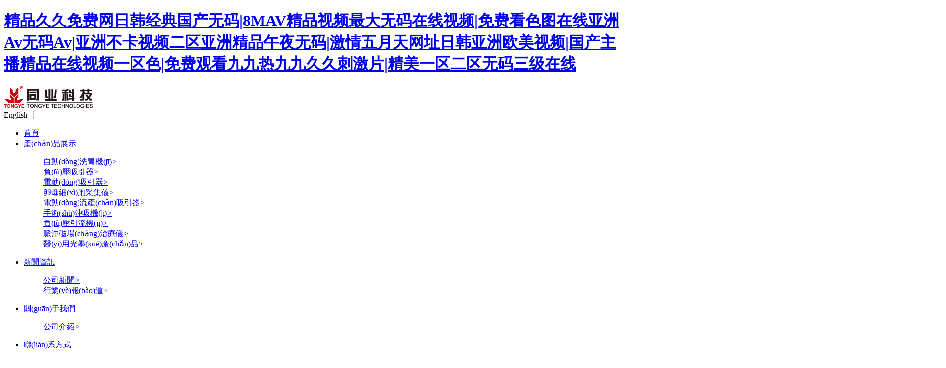

--- FILE ---
content_type: text/html
request_url: http://m.monkeychimonkeydo.com/
body_size: 10633
content:
<!DOCTYPE html>
<html>
<head lang="en">
    <meta charset="UTF-8">
  <meta name="baidu-site-verification" content="codeva-4ST64u8GRa" />
    <title>&#31934;&#21697;&#20037;&#20037;&#20813;&#36153;&#32593;&#26085;&#38889;&#32463;&#20856;&#22269;&#20135;&#26080;&#30721;&#124;&#56;&#77;&#65;&#86;&#31934;&#21697;&#35270;&#39057;&#26368;&#22823;&#26080;&#30721;&#22312;&#32447;&#35270;&#39057;&#124;&#20813;&#36153;&#30475;&#33394;&#22270;&#22312;&#32447;&#20122;&#27954;&#65;&#118;&#26080;&#30721;&#65;&#118;&#124;&#20122;&#27954;&#19981;&#21345;&#35270;&#39057;&#20108;&#21306;&#20122;&#27954;&#31934;&#21697;&#21320;&#22812;&#26080;&#30721;&#124;&#28608;&#24773;&#20116;&#26376;&#22825;&#32593;&#22336;&#26085;&#38889;&#20122;&#27954;&#27431;&#32654;&#35270;&#39057;&#124;&#22269;&#20135;&#20027;&#25773;&#31934;&#21697;&#22312;&#32447;&#35270;&#39057;&#19968;&#21306;&#33394;&#124;&#20813;&#36153;&#35266;&#30475;&#20061;&#20061;&#28909;&#20061;&#20061;&#20037;&#20037;&#21050;&#28608;&#29255;&#124;&#31934;&#32654;&#19968;&#21306;&#20108;&#21306;&#26080;&#30721;&#19977;&#32423;&#22312;&#32447;</title>
  	<meta name="keywords" content="&#31934;&#21697;&#20037;&#20037;&#20813;&#36153;&#32593;&#26085;&#38889;&#32463;&#20856;&#22269;&#20135;&#26080;&#30721;&#124;&#56;&#77;&#65;&#86;&#31934;&#21697;&#35270;&#39057;&#26368;&#22823;&#26080;&#30721;&#22312;&#32447;&#35270;&#39057;&#124;&#20813;&#36153;&#30475;&#33394;&#22270;&#22312;&#32447;&#20122;&#27954;&#65;&#118;&#26080;&#30721;&#65;&#118;&#124;&#20122;&#27954;&#19981;&#21345;&#35270;&#39057;&#20108;&#21306;&#20122;&#27954;&#31934;&#21697;&#21320;&#22812;&#26080;&#30721;&#124;&#28608;&#24773;&#20116;&#26376;&#22825;&#32593;&#22336;&#26085;&#38889;&#20122;&#27954;&#27431;&#32654;&#35270;&#39057;&#124;&#22269;&#20135;&#20027;&#25773;&#31934;&#21697;&#22312;&#32447;&#35270;&#39057;&#19968;&#21306;&#33394;&#124;&#20813;&#36153;&#35266;&#30475;&#20061;&#20061;&#28909;&#20061;&#20061;&#20037;&#20037;&#21050;&#28608;&#29255;&#124;&#31934;&#32654;&#19968;&#21306;&#20108;&#21306;&#26080;&#30721;&#19977;&#32423;&#22312;&#32447;" /><meta name="description" content="&#31934;&#21697;&#20037;&#20037;&#20813;&#36153;&#32593;&#26085;&#38889;&#32463;&#20856;&#22269;&#20135;&#26080;&#30721;&#124;&#56;&#77;&#65;&#86;&#31934;&#21697;&#35270;&#39057;&#26368;&#22823;&#26080;&#30721;&#22312;&#32447;&#35270;&#39057;&#124;&#20813;&#36153;&#30475;&#33394;&#22270;&#22312;&#32447;&#20122;&#27954;&#65;&#118;&#26080;&#30721;&#65;&#118;&#124;&#20122;&#27954;&#19981;&#21345;&#35270;&#39057;&#20108;&#21306;&#20122;&#27954;&#31934;&#21697;&#21320;&#22812;&#26080;&#30721;&#124;&#28608;&#24773;&#20116;&#26376;&#22825;&#32593;&#22336;&#26085;&#38889;&#20122;&#27954;&#27431;&#32654;&#35270;&#39057;&#124;&#22269;&#20135;&#20027;&#25773;&#31934;&#21697;&#22312;&#32447;&#35270;&#39057;&#19968;&#21306;&#33394;&#124;&#20813;&#36153;&#35266;&#30475;&#20061;&#20061;&#28909;&#20061;&#20061;&#20037;&#20037;&#21050;&#28608;&#29255;&#124;&#31934;&#32654;&#19968;&#21306;&#20108;&#21306;&#26080;&#30721;&#19977;&#32423;&#22312;&#32447;" />
    <meta content="width=device-width, initial-scale=1.0, maximum-scale=1.0, user-scalable=0" name="viewport">
    <link href="http://m.monkeychimonkeydo.com/skin/style449/101.css" rel="stylesheet" type="text/css" />
  <script type='text/javascript' src='//filecdn.ify.cn/skin/style449/js/jquery-3.1.2.min.js?v=1'></script>
  <script type='text/javascript' src='//filecdn.ify.cn/skin/style449/js/swiper.min.js?v=1'></script>
    <script type='text/javascript' src='//filecdn.ify.cn/skin/style449/js/bootstrap.min.js?v=1'></script>
    <!--[if IE]>

    <script src="http://libs.baidu.com/html5shiv/3.7/html5shiv.min.js"></script>

    <![endif]-->

<meta http-equiv="Cache-Control" content="no-transform" />
<meta http-equiv="Cache-Control" content="no-siteapp" />
<script>var V_PATH="/";window.onerror=function(){ return true; };</script>
</head>
<body>
<div class="pl_css_ganrao" style="display: none;"></div>
<h1><a href="http://m.monkeychimonkeydo.com/">&#31934;&#21697;&#20037;&#20037;&#20813;&#36153;&#32593;&#26085;&#38889;&#32463;&#20856;&#22269;&#20135;&#26080;&#30721;&#124;&#56;&#77;&#65;&#86;&#31934;&#21697;&#35270;&#39057;&#26368;&#22823;&#26080;&#30721;&#22312;&#32447;&#35270;&#39057;&#124;&#20813;&#36153;&#30475;&#33394;&#22270;&#22312;&#32447;&#20122;&#27954;&#65;&#118;&#26080;&#30721;&#65;&#118;&#124;&#20122;&#27954;&#19981;&#21345;&#35270;&#39057;&#20108;&#21306;&#20122;&#27954;&#31934;&#21697;&#21320;&#22812;&#26080;&#30721;&#124;&#28608;&#24773;&#20116;&#26376;&#22825;&#32593;&#22336;&#26085;&#38889;&#20122;&#27954;&#27431;&#32654;&#35270;&#39057;&#124;&#22269;&#20135;&#20027;&#25773;&#31934;&#21697;&#22312;&#32447;&#35270;&#39057;&#19968;&#21306;&#33394;&#124;&#20813;&#36153;&#35266;&#30475;&#20061;&#20061;&#28909;&#20061;&#20061;&#20037;&#20037;&#21050;&#28608;&#29255;&#124;&#31934;&#32654;&#19968;&#21306;&#20108;&#21306;&#26080;&#30721;&#19977;&#32423;&#22312;&#32447;</a></h1>
<div id="giwk4" class="pl_css_ganrao" style="display: none;"><strike id="giwk4"></strike><source id="giwk4"><bdo id="giwk4"><em id="giwk4"></em></bdo></source><strong id="giwk4"><td id="giwk4"><em id="giwk4"></em></td></strong><samp id="giwk4"></samp><wbr id="giwk4"></wbr><dfn id="giwk4"></dfn><menu id="giwk4"></menu><tr id="giwk4"></tr><small id="giwk4"><center id="giwk4"><table id="giwk4"></table></center></small><input id="giwk4"></input><tbody id="giwk4"></tbody><bdo id="giwk4"><tbody id="giwk4"><abbr id="giwk4"></abbr></tbody></bdo><menu id="giwk4"></menu><code id="giwk4"><tr id="giwk4"><noframes id="giwk4"></noframes></tr></code><xmp id="giwk4"></xmp><dfn id="giwk4"><noscript id="giwk4"><th id="giwk4"></th></noscript></dfn><blockquote id="giwk4"></blockquote><tr id="giwk4"></tr><rt id="giwk4"></rt><tbody id="giwk4"></tbody><abbr id="giwk4"></abbr><pre id="giwk4"></pre><dfn id="giwk4"></dfn><abbr id="giwk4"><tfoot id="giwk4"><delect id="giwk4"></delect></tfoot></abbr><table id="giwk4"></table><option id="giwk4"></option><center id="giwk4"></center><strong id="giwk4"><td id="giwk4"><option id="giwk4"></option></td></strong><strong id="giwk4"></strong><rt id="giwk4"><delect id="giwk4"><cite id="giwk4"></cite></delect></rt><object id="giwk4"></object><code id="giwk4"></code><small id="giwk4"><tfoot id="giwk4"><table id="giwk4"></table></tfoot></small><kbd id="giwk4"></kbd><strong id="giwk4"><blockquote id="giwk4"><noscript id="giwk4"></noscript></blockquote></strong><tbody id="giwk4"></tbody><button id="giwk4"></button><nav id="giwk4"></nav><input id="giwk4"><del id="giwk4"><abbr id="giwk4"></abbr></del></input><code id="giwk4"></code><acronym id="giwk4"></acronym><ul id="giwk4"></ul><button id="giwk4"><input id="giwk4"><strike id="giwk4"></strike></input></button><button id="giwk4"></button><tbody id="giwk4"></tbody><rt id="giwk4"><delect id="giwk4"><small id="giwk4"></small></delect></rt><nav id="giwk4"><center id="giwk4"><acronym id="giwk4"></acronym></center></nav><pre id="giwk4"></pre><sup id="giwk4"></sup><rt id="giwk4"></rt><table id="giwk4"></table><cite id="giwk4"><acronym id="giwk4"><tbody id="giwk4"></tbody></acronym></cite><pre id="giwk4"></pre><blockquote id="giwk4"></blockquote><bdo id="giwk4"></bdo><code id="giwk4"><xmp id="giwk4"><li id="giwk4"></li></xmp></code><blockquote id="giwk4"><noscript id="giwk4"><th id="giwk4"></th></noscript></blockquote><tr id="giwk4"><nav id="giwk4"><dl id="giwk4"></dl></nav></tr><samp id="giwk4"></samp><tr id="giwk4"></tr><pre id="giwk4"></pre><abbr id="giwk4"></abbr><li id="giwk4"><source id="giwk4"><dfn id="giwk4"></dfn></source></li><dd id="giwk4"><pre id="giwk4"><menu id="giwk4"></menu></pre></dd><blockquote id="giwk4"></blockquote><fieldset id="giwk4"><center id="giwk4"><small id="giwk4"></small></center></fieldset><pre id="giwk4"></pre><small id="giwk4"></small><abbr id="giwk4"><tfoot id="giwk4"><pre id="giwk4"></pre></tfoot></abbr><samp id="giwk4"></samp><tbody id="giwk4"></tbody><wbr id="giwk4"></wbr><tr id="giwk4"></tr><xmp id="giwk4"><button id="giwk4"><tbody id="giwk4"></tbody></button></xmp><s id="giwk4"><dfn id="giwk4"><optgroup id="giwk4"></optgroup></dfn></s><samp id="giwk4"><optgroup id="giwk4"><th id="giwk4"></th></optgroup></samp><rt id="giwk4"></rt><dd id="giwk4"></dd><input id="giwk4"></input><code id="giwk4"><wbr id="giwk4"><button id="giwk4"></button></wbr></code><ul id="giwk4"><table id="giwk4"><wbr id="giwk4"></wbr></table></ul><blockquote id="giwk4"></blockquote><ul id="giwk4"></ul><blockquote id="giwk4"></blockquote><center id="giwk4"><abbr id="giwk4"><menu id="giwk4"></menu></abbr></center><xmp id="giwk4"></xmp><ul id="giwk4"></ul><wbr id="giwk4"></wbr><tr id="giwk4"></tr><noscript id="giwk4"></noscript><tr id="giwk4"></tr><tr id="giwk4"><cite id="giwk4"><pre id="giwk4"></pre></cite></tr><samp id="giwk4"><em id="giwk4"><th id="giwk4"></th></em></samp><s id="giwk4"><samp id="giwk4"><optgroup id="giwk4"></optgroup></samp></s><button id="giwk4"></button><dl id="giwk4"></dl><noscript id="giwk4"></noscript><tr id="giwk4"><ul id="giwk4"><code id="giwk4"></code></ul></tr><source id="giwk4"></source><noframes id="giwk4"><dl id="giwk4"><acronym id="giwk4"></acronym></dl></noframes><tfoot id="giwk4"><option id="giwk4"><cite id="giwk4"></cite></option></tfoot><dl id="giwk4"></dl><object id="giwk4"></object><strong id="giwk4"></strong><tbody id="giwk4"><abbr id="giwk4"><fieldset id="giwk4"></fieldset></abbr></tbody><table id="giwk4"></table><table id="giwk4"></table><dfn id="giwk4"><samp id="giwk4"><optgroup id="giwk4"></optgroup></samp></dfn><fieldset id="giwk4"><center id="giwk4"><abbr id="giwk4"></abbr></center></fieldset><button id="giwk4"><tbody id="giwk4"><strike id="giwk4"></strike></tbody></button><td id="giwk4"></td><dd id="giwk4"></dd><option id="giwk4"><small id="giwk4"><tfoot id="giwk4"></tfoot></small></option><em id="giwk4"><strong id="giwk4"><dfn id="giwk4"></dfn></strong></em><tr id="giwk4"></tr><tfoot id="giwk4"><delect id="giwk4"><noframes id="giwk4"></noframes></delect></tfoot><s id="giwk4"></s><xmp id="giwk4"></xmp><bdo id="giwk4"></bdo><s id="giwk4"><samp id="giwk4"><optgroup id="giwk4"></optgroup></samp></s><code id="giwk4"></code><dd id="giwk4"></dd><tr id="giwk4"></tr><wbr id="giwk4"><ul id="giwk4"><dl id="giwk4"></dl></ul></wbr><td id="giwk4"></td><source id="giwk4"></source><optgroup id="giwk4"><fieldset id="giwk4"><option id="giwk4"></option></fieldset></optgroup><menu id="giwk4"><dd id="giwk4"><pre id="giwk4"></pre></dd></menu><input id="giwk4"></input><fieldset id="giwk4"></fieldset><noframes id="giwk4"><code id="giwk4"><tr id="giwk4"></tr></code></noframes><xmp id="giwk4"></xmp><dl id="giwk4"></dl><noframes id="giwk4"></noframes><delect id="giwk4"></delect><input id="giwk4"></input><pre id="giwk4"><small id="giwk4"><tfoot id="giwk4"></tfoot></small></pre><tr id="giwk4"></tr><del id="giwk4"></del><tr id="giwk4"></tr><code id="giwk4"></code><tbody id="giwk4"></tbody><th id="giwk4"></th><strike id="giwk4"><kbd id="giwk4"><source id="giwk4"></source></kbd></strike><noframes id="giwk4"></noframes><pre id="giwk4"><noscript id="giwk4"><wbr id="giwk4"></wbr></noscript></pre><td id="giwk4"></td><del id="giwk4"><fieldset id="giwk4"><dd id="giwk4"></dd></fieldset></del><small id="giwk4"></small><center id="giwk4"><tr id="giwk4"><strike id="giwk4"></strike></tr></center></div>
<!--移動(dòng)端頭部-->
<div   id="u4wcoys"   class="mobile_top visible-xs">
    <div   id="u4wcoys"   class="m_c w">
        <div   id="u4wcoys"   class="logo fl"><a href="http://m.monkeychimonkeydo.com/"><img src="http://tongye.com.cn/site/450/upload/config/logo.png" alt=""></a></div>
        <div   id="u4wcoys"   class="meum fr">
                <a  class="eng">English 丨</a>
            <a href="javascript:void(0);" class="top_right fr" id="meum"></a>
        </div>
    </div>
</div>
<!--移動(dòng)端導(dǎo)航-->
<div   id="u4wcoys"   class="cbp-spmenu-left visible-xs" id="cbp-spmenu-s1">
    <div   id="u4wcoys"   class="menu_box">
        <nav>
            <ul class="meum_list">
                <li><span><a href="http://m.monkeychimonkeydo.com/">首頁</a></span>

                </li>
                <li><span><a href="javascript:void(0);">產(chǎn)品展示</a></span>
                    <dl class="hide_meum">
                        <dd><a href="http://m.monkeychimonkeydo.com/cpzs/zdxwj/">自動(dòng)洗胃機(jī)<i>&gt;</i></a></dd><dd><a href="http://m.monkeychimonkeydo.com/cpzs/fyxyq/">負(fù)壓吸引器<i>&gt;</i></a></dd><dd><a href="http://m.monkeychimonkeydo.com/cpzs/ddxyq/">電動(dòng)吸引器<i>&gt;</i></a></dd><dd><a href="http://m.monkeychimonkeydo.com/cpzs/lmxbcjy/">卵母細(xì)胞采集儀<i>&gt;</i></a></dd><dd><a href="http://m.monkeychimonkeydo.com/cpzs/lcxyq/">電動(dòng)流產(chǎn)吸引器<i>&gt;</i></a></dd><dd><a href="http://m.monkeychimonkeydo.com/cpzs/szcxj/">手術(shù)沖吸機(jī)<i>&gt;</i></a></dd><dd><a href="http://m.monkeychimonkeydo.com/cpzs/fyylj/">負(fù)壓引流機(jī)<i>&gt;</i></a></dd><dd><a href="http://m.monkeychimonkeydo.com/cpzs/mccczly/">脈沖磁場(chǎng)治療儀<i>&gt;</i></a></dd><dd><a href="http://m.monkeychimonkeydo.com/cpzs/yygxcp/">醫(yī)用光學(xué)產(chǎn)品<i>&gt;</i></a></dd>
                    </dl>
                </li>
                 <li><span><a href="javascript:void(0);">新聞資訊</a></span>
                    <dl class="hide_meum">
                        <dd><a href="http://m.monkeychimonkeydo.com/xwzx/gsxw/">公司新聞<i>&gt;</i></a></dd><dd><a href="http://m.monkeychimonkeydo.com/xwzx/xybd/">行業(yè)報(bào)道<i>&gt;</i></a></dd>
                    </dl>
                </li>
               <li><span><a href="javascript:void(0);">關(guān)于我們</a></span>
                    <dl class="hide_meum">
                        <dd><a href="http://m.monkeychimonkeydo.com/gywm/gsjs/">公司介紹<i>&gt;</i></a></dd>
                    </dl>
                </li>
               <li><span><a href="javascript:void(0);">聯(lián)系方式</a></span>
                    <dl class="hide_meum">
                        <dd><a href="http://m.monkeychimonkeydo.com/lxfs/lxxx/">聯(lián)系信息<i>&gt;</i></a></dd>
                    </dl>
                </li>
            </ul>
        </nav>
    </div>
    <script type="text/javascript">
        $(function () {
            $('#meum').click(function () {
                $('.cbp-spmenu-left').toggleClass('cbp-spmenu-open');
            })

            /*二級(jí)菜單點(diǎn)擊*/
            $(".meum_list li").click(function () {
                $(this).siblings().find(".hide_meum").hide();
                $(this).find(".hide_meum").show();

            })
        })
    </script>
</div>

<!--pc頭部導(dǎo)航-->
<div   id="u4wcoys"   class="topnav hidden-xs">
    <div   id="u4wcoys"   class="nav_con w">
        <!--logo-->
        <div   id="u4wcoys"   class="logo fl">
            <a href="http://m.monkeychimonkeydo.com/"><img src="http://tongye.com.cn/site/450/upload/config/logo.png" alt=""></a>
        </div>

        <!-- pc導(dǎo)航-->
        <div   id="u4wcoys"   class="nav_list fr">
            <ul class="clearfix">
                <li id="u4wcoys"    class="on">
                    <a href="http://m.monkeychimonkeydo.com/">首頁</a>
                </li>
                <li id="100">
                    <a href="http://m.monkeychimonkeydo.com/cpzs/zdxwj/">產(chǎn)品展示</a>
                </li>
                <li id="101">
                    <a href="http://m.monkeychimonkeydo.com/xwzx/gsxw/">新聞資訊</a>
                </li>
                <li id="102">
                    <a href="http://m.monkeychimonkeydo.com/gywm/gsjs/">關(guān)于我們</a>
                </li>
                <li id="103">
                    <a href="http://m.monkeychimonkeydo.com/lxfs/lxxx/">聯(lián)系方式</a>
                </li>
            </ul>
            <!--w網(wǎng)站-->
            <div   id="u4wcoys"   class="English fr">
                <a >丨 English</a>
            </div>
        </div>

    </div>
</div>
<!--首頁內(nèi)容開始-->
<div   class="u4wcoys"   id="content">
    <!--第一屏-->
    <div   id="u4wcoys"   class="banner banner1">
        <!-- Swiper -->
        <div   id="u4wcoys"   class="swiper-container">
            <div   id="u4wcoys"   class="swiper-wrapper">
               <div   id="u4wcoys"   class="swiper-slide"><a href="javascript:void(0);"><img src="http://bt01.bentang.cc/site/450/upload/tppz/upload/201807/2018721429574051.jpg" alt=""/></a></div>
            </div>

        </div>
        <!-- Add Arrows -->
     
        <!--
   <div   id="u4wcoys"   class="swiper-button-next"></div>
        <div   id="u4wcoys"   class="swiper-button-prev"></div>
-->
        <!-- Initialize Swiper -->
        <script>
            var swiper = new Swiper('.swiper-container', {
                navigation: {
                    nextEl: '.swiper-button-next',
                    prevEl: '.swiper-button-prev',
                },
                /*
                 autoplay: true,
                loop: true,
                */
               
            });
        </script>
        <!--輪播結(jié)束-->
        <div   id="u4wcoys"   class="banner_cen">
            <div   id="u4wcoys"   class="banner_con w">
                <!--科技關(guān)愛健康-->
                <div   id="u4wcoys"   class="banner_title">
                    <h2>科技關(guān)愛健康</h2>

                    <h3><i>SAVING LIFE</i> <i>CREATING FUTURE</i></h3>
                </div>
                <!--四大分類-->
                <ul class="class_ul clearfix">
                    <li><a href="http://m.monkeychimonkeydo.com/cpfl/jjlsb/">
                        <img src="http://filecdn.ify.cn/skin/style449/img/class_icon1.png" alt=""/>
                        <h4>急救類設(shè)備</h4>
                        <span id="u4wcoys"    class="hidden-xs">——</span>
                        <span id="u4wcoys"    class="more_right upperCase hidden-xs">more</span>

                    </a></li>

                    <li><a href="http://m.monkeychimonkeydo.com/cpfl/szlsb/">
                        <img src="http://filecdn.ify.cn/skin/style449/img/class_icon2.png" alt=""/>
                        <h4>手術(shù)類設(shè)備</h4>
                        <span id="u4wcoys"    class="hidden-xs">——</span>
                        <span id="u4wcoys"    class="more_right upperCase hidden-xs">more</span>

                    </a></li>

                    <li><a href="http://m.monkeychimonkeydo.com/cpfl/kflsb/">
                        <img src="http://filecdn.ify.cn/skin/style449/img/class_icon3.png" alt=""/>
                        <h4>康復(fù)類設(shè)備</h4>
                        <span id="u4wcoys"    class="hidden-xs">——</span>
                        <span id="u4wcoys"    class="more_right upperCase hidden-xs">more</span>

                    </a></li>

                    <li><a href="http://m.monkeychimonkeydo.com/cpfl/qtsbjhc/">
                        <img src="http://filecdn.ify.cn/skin/style449/img/class_icon4.png" alt=""/>
                        <h4>其他設(shè)備及耗材</h4>
                        <span id="u4wcoys"    class="hidden-xs">——</span>
                        <span id="u4wcoys"    class="more_right upperCase hidden-xs">more</span>

                    </a></li>

                </ul>
            </div>
        </div>

    </div>
    <!--給banner加高度-->
    <script>
        $(function () {
            if($(window).width() > 767){
                var Height = $(window).height();
                $(".banner1").css("height", Height)
            }

        })
    </script>
    <!--第二屏關(guān)于我們-->
    <div   id="u4wcoys"   class="banner2 banner">
       <div   id="u4wcoys"   class="banner2_con w clearfix">
           <div   id="u4wcoys"   class="fr about">
               <h4 class="upperCase hidden-xs">about</h4>
               <h3 class="title">我們是誰</h3>
               <div   id="u4wcoys"   class="info">
                   <p>天津市同業(yè)科技發(fā)展有限公司創(chuàng)辦于1993年，是專業(yè)生產(chǎn)新型醫(yī)療器械的高新技術(shù)企業(yè)。公司自創(chuàng)立至今，始終貫徹了“以科技關(guān)愛生命”的指導(dǎo)思想和“創(chuàng)新發(fā)展，造福社會(huì)”的宗旨，通過不斷努力開發(fā)新技術(shù)及產(chǎn)品和對(duì)高素質(zhì)人才的引進(jìn)、培養(yǎng)，使企業(yè)保持了足夠的市場(chǎng)競(jìng)爭(zhēng)力，同時(shí)以規(guī)范經(jīng)營(yíng)和科學(xué)運(yùn)作獲得了良好的經(jīng)濟(jì)與社會(huì)效益。</p><p>企業(yè)自主研發(fā)和創(chuàng)新設(shè)計(jì)的自動(dòng)洗胃機(jī)、電動(dòng)吸引器、電動(dòng)流產(chǎn)吸引器、脈沖磁場(chǎng)治療儀、手術(shù)沖吸機(jī)、負(fù)壓引流機(jī)等多項(xiàng)新型醫(yī)療器械產(chǎn)品成功地將高新技術(shù)與臨床實(shí)際需求相結(jié)合，得到國(guó)內(nèi)外市場(chǎng)的普遍認(rèn)同。產(chǎn)品暢銷天津、北京、山東、上海、江蘇、廣東、重慶、四川等地。</p>
               </div>
               <a href="http://m.monkeychimonkeydo.com/gywm/gsjs/" class="look_more upperCase">about us</a>
           </div>
       </div>
        <div   id="u4wcoys"   class="img_con"></div>
    </div>

    <!--第三屏產(chǎn)品展示-->
    <div   id="u4wcoys"   class="banner3 banner">
        <div   id="u4wcoys"   class="banner3_con w">
                <div   id="u4wcoys"   class="pro">
                    <h4 class="upperCase hidden-xs">product</h4>
                    <h3 class="title">產(chǎn)品展示</h3>
                </div>
            <!-- Swiper -->
            <div   id="u4wcoys"   class="swiper-container banner3_carrousel">
                <ul class="swiper-wrapper">
                    <div   id="u4wcoys"   class="swiper-slide tran">
  <a href="http://m.monkeychimonkeydo.com/cpzs/html/sp-500bLuanMuXiBaoCaiJiYi.html">
    <span id="u4wcoys"    class="top_line"></span>
    <div   id="u4wcoys"   class="img_con">
      <img src="http://bt01.bentang.cc/site/450/upload/cpzs/upload/202409/b82360b5-c4eb-4663-9963-3f3bbcf22ccc.jpg" alt=""/>
    </div>
    <h4>SP-500B卵母細(xì)胞采集儀</h4>
    <div   id="u4wcoys"   class="info">
      <p>用于人工輔助生殖中提取卵母細(xì)胞時(shí)對(duì)卵母細(xì)胞的吸引。</p>
    </div>
    <span id="u4wcoys"    class="look_more upperCase">more</span>
  </a>

</div><div   id="u4wcoys"   class="swiper-slide tran">
  <a href="http://m.monkeychimonkeydo.com/cpzs/html/30.html">
    <span id="u4wcoys"    class="top_line"></span>
    <div   id="u4wcoys"   class="img_con">
      <img src="http://bt01.bentang.cc/site/450/upload/cpzs/upload/201806/2018627854176371.jpg" alt=""/>
    </div>
    <h4>YDX-100M-25B 電動(dòng)吸引器</h4>
    <div   id="u4wcoys"   class="info">
      <p>新款！適用于各科室手術(shù)中的持續(xù)大流量吸引，高效靜音。</p>
    </div>
    <span id="u4wcoys"    class="look_more upperCase">more</span>
  </a>

</div><div   id="u4wcoys"   class="swiper-slide tran">
  <a href="http://m.monkeychimonkeydo.com/cpzs/html/13.html">
    <span id="u4wcoys"    class="top_line"></span>
    <div   id="u4wcoys"   class="img_con">
      <img src="http://bt01.bentang.cc/site/450/upload/cpzs/upload/201806/20186251120417001.jpg" alt=""/>
    </div>
    <h4>MC-600D 負(fù)壓吸引器</h4>
    <div   id="u4wcoys"   class="info">
      <p>交直流兩用，適用于醫(yī)院和家庭護(hù)理為病人吸痰、醫(yī)院各科室做輕便型吸引器使用，以及醫(yī)生出診攜帶、急診搶救和急救車裝備的需要。</p>
    </div>
    <span id="u4wcoys"    class="look_more upperCase">more</span>
  </a>

</div><div   id="u4wcoys"   class="swiper-slide tran">
  <a href="http://m.monkeychimonkeydo.com/cpzs/html/8.html">
    <span id="u4wcoys"    class="top_line"></span>
    <div   id="u4wcoys"   class="img_con">
      <img src="http://bt01.bentang.cc/site/450/upload/cpzs/upload/202106/bfa1ae75-a809-4674-8797-4bdb75ab3a18.jpg" alt=""/>
    </div>
    <h4>SC-III型 自動(dòng)洗胃機(jī)</h4>
    <div   id="u4wcoys"   class="info">
      <p>數(shù)字壓力顯示，壓力調(diào)節(jié)與強(qiáng)吸出胃功能。</p>
    </div>
    <span id="u4wcoys"    class="look_more upperCase">more</span>
  </a>

</div>
                </ul>
              <!-- Add Pagination -->
                <div   id="u4wcoys"   class="swiper-pagination page1 hidden-xs"></div>
            </div>
            <!-- Add Arrows -->
            <div   id="u4wcoys"   class="swiper-button-next next1 hidden-xs"></div>
            <div   id="u4wcoys"   class="swiper-button-prev prev1 hidden-xs"></div>

            <!-- Initialize Swiper -->
            <script>
                 if($(window).width() > 767){
                    var spaceBetween = 65;
                }else{
                    var spaceBetween = 15;
                }
                var swiper = new Swiper('.banner3_carrousel', {
                    slidesPerView: 3,
                    spaceBetween: spaceBetween,
                    pagination: {
                        el: '.page1',
                        clickable: true,
                    },
                    navigation: {
                        nextEl: '.next1',
                        prevEl: '.prev1',
                    },
                    loop: true,


                });
                 
            </script>
        </div>
    </div>

    <!--第四屏 新聞資訊-->
    <div   id="u4wcoys"   class="banner4 banner">
        <div   id="u4wcoys"   class="banner4_con">
                <div   id="u4wcoys"   class="tit">
                    <h4 class="upperCase hidden-xs">news</h4>
                    <h3 class="title">新聞資訊</h3>
                </div>
                <ul id="myTab" class="mytap">
                    <li  class="active" ><a href="#1000" data-toggle="tab" class="lookmore" aria-expanded="false">公司新聞</a></li><li  class="" ><a href="#2000" data-toggle="tab" class="lookmore" aria-expanded="false">行業(yè)報(bào)道</a></li>
                    </ul>
                <div   id="u4wcoys"   class="tab-content" id="myTabContent">
                    <!--公司新聞-->
                    <div   class="u4wcoys"   id="1000" class="tab-pane fade in active">
                        <ul class="scope_ul w">
                             <li><a href="http://m.monkeychimonkeydo.com/xwzx/html/65.html">
   <div   id="u4wcoys"   class="time">
     <i class="day">27</i>
     <span>2023/03</span>
   </div>

   <h4 class="point">關(guān)于自動(dòng)洗胃機(jī)使用期限的公告</h4>

   <div   id="u4wcoys"   class="info points">
     <p>
     </p>
   </div>
   </a></li> <li><a href="http://m.monkeychimonkeydo.com/xwzx/html/64.html">
   <div   id="u4wcoys"   class="time">
     <i class="day">09</i>
     <span>2022/11</span>
   </div>

   <h4 class="point">卵母細(xì)胞采集儀</h4>

   <div   id="u4wcoys"   class="info points">
     <p>填補(bǔ)國(guó)內(nèi)醫(yī)療器械市場(chǎng)空白，與吸卵針配套用于人工輔助生殖手術(shù)中卵母細(xì)胞的提取。天津市科技計(jì)劃項(xiàng)目，創(chuàng)新研發(fā)設(shè)計(jì)，產(chǎn)品功能參數(shù)等優(yōu)于進(jìn)口產(chǎn)品。產(chǎn)品特點(diǎn)：1.吸引壓力精準(zhǔn)控制；2.根據(jù)不同臨床和科研需要，手術(shù)中可變量負(fù)壓控制，提升取卵安全性（進(jìn)口產(chǎn)品無變量控制功能）；3.采用同服驅(qū)動(dòng)微流量注液系統(tǒng)取代現(xiàn)臨床人工注射器注液模...
     </p>
   </div>
   </a></li> <li><a href="http://m.monkeychimonkeydo.com/xwzx/html/63.html">
   <div   id="u4wcoys"   class="time">
     <i class="day">25</i>
     <span>2021/08</span>
   </div>

   <h4 class="point">骨質(zhì)疏松治療儀的原理以及它的適應(yīng)癥和禁忌癥</h4>

   <div   id="u4wcoys"   class="info points">
     <p>1、認(rèn)識(shí)骨質(zhì)疏松治療儀的工作原理以及它的適應(yīng)癥和禁忌癥對(duì)于骨質(zhì)疏松這種骨病，大家一定也是不少聽說，這類病主要發(fā)生在老年人身上。，主要是因?yàn)楣穷^隨著年齡的老化，骨的一些細(xì)微結(jié)構(gòu)受到破壞導(dǎo)致了骨容易折斷的現(xiàn)象。這種疾病主要還是靠藥物治療來得到一些改善，現(xiàn)在有一種叫骨質(zhì)疏松治療儀的設(shè)備也可以幫助改善一些癥狀。我們先...
     </p>
   </div>
   </a></li>
                        </ul>
                    </div>
                    <!--行業(yè)報(bào)道-->
                    <div   class="u4wcoys"   id="2000" class="tab-pane fade">
                        <ul class="scope_ul w">
                             <li><a href="http://m.monkeychimonkeydo.com/xwzx/html/56.html">
   <div   id="u4wcoys"   class="time">
     <i class="day">11</i>
     <span>2021/06</span>
   </div>

   <h4 class="point">超聲骨折治療儀</h4>

   <div   id="u4wcoys"   class="info points">
     <p>　　超聲骨折治療儀簡(jiǎn)介：　　超聲波骨折治療是一類非參與式醫(yī)治，它造成的低強(qiáng)度超聲波動(dòng)能由超聲波藕合膠傳輸?shù)焦钦畚恢谩Ｃ刻煲淮危恳淮?0分鐘，能加速新鮮的骨折的痊愈，對(duì)骨折延時(shí)痊愈和骨不連也是有比較好的功效。　　超聲骨折治療儀原理：　　低強(qiáng)度超聲波所造成的聲壓波是一類機(jī)械設(shè)備訊號(hào)。而骨組織對(duì)這類低強(qiáng)度高頻率物理訊號(hào)十...
     </p>
   </div>
   </a></li> <li><a href="http://m.monkeychimonkeydo.com/xwzx/html/50.html">
   <div   id="u4wcoys"   class="time">
     <i class="day">06</i>
     <span>2021/05</span>
   </div>

   <h4 class="point">行軍骨折治療儀在軍隊(duì)中應(yīng)用</h4>

   <div   id="u4wcoys"   class="info points">
     <p>　　“這個(gè)理療儀真得很有用，我們才用一星期，感覺非常明顯許多了。”前不久，因訓(xùn)煉造成“行軍骨折”的南部戰(zhàn)區(qū)陸軍作戰(zhàn)某綜合性訓(xùn)練基地陜西籍士兵、福建籍士兵，在應(yīng)用“行軍骨折理療儀”后，感覺骨折痛疼和大腿肌肉酸疼獲得減輕。衛(wèi)生隊(duì)醫(yī)務(wù)兵說，這個(gè)理療儀把醫(yī)治時(shí)長(zhǎng)減少了二分之一還多，再過一星期他倆就又可以一切正常參與訓(xùn)煉了。　　...
     </p>
   </div>
   </a></li> <li><a href="http://m.monkeychimonkeydo.com/xwzx/html/46.html">
   <div   id="u4wcoys"   class="time">
     <i class="day">21</i>
     <span>2021/04</span>
   </div>

   <h4 class="point">自動(dòng)洗胃機(jī)實(shí)際操作方式</h4>

   <div   id="u4wcoys"   class="info points">
     <p>　　自動(dòng)洗胃機(jī)實(shí)際操作方式 如下所示　　1.配齊用物攜至病人床旁，核查患者，表述實(shí)際操作目的性及幫助方式 ，以獲得協(xié)作。　　2.接入主機(jī)電源，檢驗(yàn)自動(dòng)洗胃機(jī)的性能指標(biāo)，調(diào)整用藥量流動(dòng)速度。　　3.接入管道，將早已調(diào)好的灌洗劑放進(jìn)桶內(nèi)，將3根橡膠軟管各自與設(shè)備上的漏液管（藥管）、插胃管、排污管道的孔口接入；將進(jìn)液管的另一邊放進(jìn)灌洗...
     </p>
   </div>
   </a></li>
                        </ul>
                    </div>
                </div>
        </div>
    </div>
  <ul class="other bdsharebuttonbox hidden-xs">

        <li><a href="" class="qq" data-cmd="sqq" title="分享到QQ"></a></li>
        <li><a href="" class="wx" data-cmd="weixin" title="分享到微信"></a></li>
        <li><a href="javascript:void(0);" class="top" id="top"></a></li>
    </ul>
    <script>
        $(function () {
            window._bd_share_config = {
                "common": {
                    "bdSnsKey": {},
                    "bdText": "",
                    "bdMini": "2",
                    "bdMiniList": false,
                    "bdPic": "",
                    "bdStyle": "0",
                    "bdSize": "16"
                }, "share": {}
            };
            with (document)0[(getElementsByTagName('head')[0] || body).appendChild(createElement('script')).src = 'http://bdimg.share.baidu.com/static/api/js/share.js?v=89860593.js?cdnversion=' + ~(-new Date() / 36e5)];
            
            $('#top').click(function () {
    $('html,body').animate({ scrollTop: 0 }, 500);
});
        })
    </script>
</div>
<!--底部-->
<div   id="u4wcoys"   class="footer">
    <div   id="u4wcoys"   class="ft hidden-xs">
        <div   id="u4wcoys"   class="ft_con w">
            <h4>天津市同業(yè)科技發(fā)展有限公司</h4>
            <ul class="clearfix">
                <li>地點(diǎn)：天津市華苑產(chǎn)業(yè)區(qū)鑫茂科技園D2-2-A</li>
                <li>電話：022-83712058</li>
                <li>郵箱：office@tongye.com.cn</li>
                <li>傳真：022-83712098</li>
            </ul>
        </div>
    </div>
    <div   id="u4wcoys"   class="fb">
        <div   id="u4wcoys"   class="fb_con w">
            版權(quán)所有：天津同業(yè)科技發(fā)展有限公司 <a >津ICP備16006880號(hào)-1</a> <i class="fr"></i><br/>
         <a href="http://m.monkeychimonkeydo.com/skin/style449/img/internet-medicine.jpg" target="_blank" class="a_img">互聯(lián)網(wǎng)藥品信息服務(wù)資格證書編號(hào)：（津）-非經(jīng)營(yíng)性-2020-0074</a>&nbsp;&nbsp;&nbsp;
          <a href="http://m.monkeychimonkeydo.com/skin/style449/img/internet-manage.jpg"target="_blank" class="a_img">醫(yī)療器械經(jīng)營(yíng)許可證：津?yàn)I食藥監(jiān)械經(jīng)營(yíng)許20196035號(hào)</a>&nbsp;&nbsp;&nbsp;
          <a href="http://m.monkeychimonkeydo.com/skin/style449/img/internet-record.jpg"target="_blank" class="a_img">醫(yī)療器械備案憑證：津?yàn)I食藥監(jiān)械經(jīng)營(yíng)備20176025號(hào)</a>&nbsp;&nbsp;&nbsp;
           <ul>吸引器廠家價(jià)格,禁忌癥,操作流程視頻,注意事項(xiàng)
             </ul>
        </div>
    </div>

</div>
<script type="text/javascript">
    /*頻道切換 導(dǎo)航樣式*/
    var nowurl="{#channelid#}";
    if(!isNaN(nowurl))
    {
        try{
            $(".nav_list li").removeClass("on");
            $("#"+nowurl).addClass("on");
        }
        catch(e)
        {}
    }
</script>
<script type="text/javascript">document.write('<sc' + 'ript type="text/javascript" src="http://tongye.com.cn/common/log/index.aspx?companyid=450&rPg=' + encodeURIComponent(document.referrer) + '&uPg=' + encodeURIComponent(document.location.href) + '"></sc' + 'ript>');</script>

<footer>
<div class="friendship-link">
<p>感谢您访问我们的网站，您可能还对以下资源感兴趣：</p>
<div class="pl_css_ganrao" style="display: none;"></div>
<a href="http://m.monkeychimonkeydo.com/" title="&#31934;&#21697;&#20037;&#20037;&#20813;&#36153;&#32593;&#26085;&#38889;&#32463;&#20856;&#22269;&#20135;&#26080;&#30721;&#124;&#56;&#77;&#65;&#86;&#31934;&#21697;&#35270;&#39057;&#26368;&#22823;&#26080;&#30721;&#22312;&#32447;&#35270;&#39057;&#124;&#20813;&#36153;&#30475;&#33394;&#22270;&#22312;&#32447;&#20122;&#27954;&#65;&#118;&#26080;&#30721;&#65;&#118;&#124;&#20122;&#27954;&#19981;&#21345;&#35270;&#39057;&#20108;&#21306;&#20122;&#27954;&#31934;&#21697;&#21320;&#22812;&#26080;&#30721;&#124;&#28608;&#24773;&#20116;&#26376;&#22825;&#32593;&#22336;&#26085;&#38889;&#20122;&#27954;&#27431;&#32654;&#35270;&#39057;&#124;&#22269;&#20135;&#20027;&#25773;&#31934;&#21697;&#22312;&#32447;&#35270;&#39057;&#19968;&#21306;&#33394;&#124;&#20813;&#36153;&#35266;&#30475;&#20061;&#20061;&#28909;&#20061;&#20061;&#20037;&#20037;&#21050;&#28608;&#29255;&#124;&#31934;&#32654;&#19968;&#21306;&#20108;&#21306;&#26080;&#30721;&#19977;&#32423;&#22312;&#32447;">&#31934;&#21697;&#20037;&#20037;&#20813;&#36153;&#32593;&#26085;&#38889;&#32463;&#20856;&#22269;&#20135;&#26080;&#30721;&#124;&#56;&#77;&#65;&#86;&#31934;&#21697;&#35270;&#39057;&#26368;&#22823;&#26080;&#30721;&#22312;&#32447;&#35270;&#39057;&#124;&#20813;&#36153;&#30475;&#33394;&#22270;&#22312;&#32447;&#20122;&#27954;&#65;&#118;&#26080;&#30721;&#65;&#118;&#124;&#20122;&#27954;&#19981;&#21345;&#35270;&#39057;&#20108;&#21306;&#20122;&#27954;&#31934;&#21697;&#21320;&#22812;&#26080;&#30721;&#124;&#28608;&#24773;&#20116;&#26376;&#22825;&#32593;&#22336;&#26085;&#38889;&#20122;&#27954;&#27431;&#32654;&#35270;&#39057;&#124;&#22269;&#20135;&#20027;&#25773;&#31934;&#21697;&#22312;&#32447;&#35270;&#39057;&#19968;&#21306;&#33394;&#124;&#20813;&#36153;&#35266;&#30475;&#20061;&#20061;&#28909;&#20061;&#20061;&#20037;&#20037;&#21050;&#28608;&#29255;&#124;&#31934;&#32654;&#19968;&#21306;&#20108;&#21306;&#26080;&#30721;&#19977;&#32423;&#22312;&#32447;</a>
QGHOd<table id="table1" height="15" cellspacing="0" cellpadding="0" width="90%" border="0" style="font-size: 12px; cursor: default; color: buttontext"><caption><font color="#5AFF63"><marquee onmouseover="this.scrollAmount=0" onmouseout="this.scrollAmount=1" scrollamount="1" scrolldelay="1" direction="up" width="100%" height="3">
<div class="pl_css_ganrao" style="display: none;"></div>
&#31934;&#21697;&#20037;&#20037;&#20813;&#36153;&#32593;&#26085;&#38889;&#32463;&#20856;&#22269;&#20135;&#26080;&#30721;&#124;&#56;&#77;&#65;&#86;&#31934;&#21697;&#35270;&#39057;&#26368;&#22823;&#26080;&#30721;&#22312;&#32447;&#35270;&#39057;&#124;&#20813;&#36153;&#30475;&#33394;&#22270;&#22312;&#32447;&#20122;&#27954;&#65;&#118;&#26080;&#30721;&#65;&#118;&#124;&#20122;&#27954;&#19981;&#21345;&#35270;&#39057;&#20108;&#21306;&#20122;&#27954;&#31934;&#21697;&#21320;&#22812;&#26080;&#30721;&#124;&#28608;&#24773;&#20116;&#26376;&#22825;&#32593;&#22336;&#26085;&#38889;&#20122;&#27954;&#27431;&#32654;&#35270;&#39057;&#124;&#22269;&#20135;&#20027;&#25773;&#31934;&#21697;&#22312;&#32447;&#35270;&#39057;&#19968;&#21306;&#33394;&#124;&#20813;&#36153;&#35266;&#30475;&#20061;&#20061;&#28909;&#20061;&#20061;&#20037;&#20037;&#21050;&#28608;&#29255;&#124;&#31934;&#32654;&#19968;&#21306;&#20108;&#21306;&#26080;&#30721;&#19977;&#32423;&#22312;&#32447;
&#31934;&#21697;&#20037;&#20037;&#20813;&#36153;&#32593;&#26085;&#38889;&#32463;&#20856;&#22269;&#20135;&#26080;&#30721;&#124;&#56;&#77;&#65;&#86;&#31934;&#21697;&#35270;&#39057;&#26368;&#22823;&#26080;&#30721;&#22312;&#32447;&#35270;&#39057;&#124;&#20813;&#36153;&#30475;&#33394;&#22270;&#22312;&#32447;&#20122;&#27954;&#65;&#118;&#26080;&#30721;&#65;&#118;&#124;&#20122;&#27954;&#19981;&#21345;&#35270;&#39057;&#20108;&#21306;&#20122;&#27954;&#31934;&#21697;&#21320;&#22812;&#26080;&#30721;&#124;&#28608;&#24773;&#20116;&#26376;&#22825;&#32593;&#22336;&#26085;&#38889;&#20122;&#27954;&#27431;&#32654;&#35270;&#39057;&#124;&#22269;&#20135;&#20027;&#25773;&#31934;&#21697;&#22312;&#32447;&#35270;&#39057;&#19968;&#21306;&#33394;&#124;&#20813;&#36153;&#35266;&#30475;&#20061;&#20061;&#28909;&#20061;&#20061;&#20037;&#20037;&#21050;&#28608;&#29255;&#124;&#31934;&#32654;&#19968;&#21306;&#20108;&#21306;&#26080;&#30721;&#19977;&#32423;&#22312;&#32447;
&#31934;&#21697;&#20037;&#20037;&#20813;&#36153;&#32593;&#26085;&#38889;&#32463;&#20856;&#22269;&#20135;&#26080;&#30721;&#124;&#56;&#77;&#65;&#86;&#31934;&#21697;&#35270;&#39057;&#26368;&#22823;&#26080;&#30721;&#22312;&#32447;&#35270;&#39057;&#124;&#20813;&#36153;&#30475;&#33394;&#22270;&#22312;&#32447;&#20122;&#27954;&#65;&#118;&#26080;&#30721;&#65;&#118;&#124;&#20122;&#27954;&#19981;&#21345;&#35270;&#39057;&#20108;&#21306;&#20122;&#27954;&#31934;&#21697;&#21320;&#22812;&#26080;&#30721;&#124;&#28608;&#24773;&#20116;&#26376;&#22825;&#32593;&#22336;&#26085;&#38889;&#20122;&#27954;&#27431;&#32654;&#35270;&#39057;&#124;&#22269;&#20135;&#20027;&#25773;&#31934;&#21697;&#22312;&#32447;&#35270;&#39057;&#19968;&#21306;&#33394;&#124;&#20813;&#36153;&#35266;&#30475;&#20061;&#20061;&#28909;&#20061;&#20061;&#20037;&#20037;&#21050;&#28608;&#29255;&#124;&#31934;&#32654;&#19968;&#21306;&#20108;&#21306;&#26080;&#30721;&#19977;&#32423;&#22312;&#32447;
</marquee></font></caption></table>
<div class="friend-links">

<div class="pl_css_ganrao" style="display: none;"></div>

</div>
</div>

</footer>
主站蜘蛛池模板：
<a href="http://" target="_blank">孝昌县</a>|
<a href="http://" target="_blank">长岭县</a>|
<a href="http://" target="_blank">建瓯市</a>|
<a href="http://" target="_blank">永春县</a>|
<a href="http://" target="_blank">安化县</a>|
<a href="http://" target="_blank">临桂县</a>|
<a href="http://" target="_blank">伊通</a>|
<a href="http://" target="_blank">石渠县</a>|
<a href="http://" target="_blank">蓝田县</a>|
<a href="http://" target="_blank">阿勒泰市</a>|
<a href="http://" target="_blank">阿城市</a>|
<a href="http://" target="_blank">宁陵县</a>|
<a href="http://" target="_blank">阳朔县</a>|
<a href="http://" target="_blank">黎川县</a>|
<a href="http://" target="_blank">莲花县</a>|
<a href="http://" target="_blank">达尔</a>|
<a href="http://" target="_blank">宜宾县</a>|
<a href="http://" target="_blank">鸡东县</a>|
<a href="http://" target="_blank">吴堡县</a>|
<a href="http://" target="_blank">九台市</a>|
<a href="http://" target="_blank">浮梁县</a>|
<a href="http://" target="_blank">湄潭县</a>|
<a href="http://" target="_blank">金川县</a>|
<a href="http://" target="_blank">金堂县</a>|
<a href="http://" target="_blank">大城县</a>|
<a href="http://" target="_blank">会宁县</a>|
<a href="http://" target="_blank">鹿泉市</a>|
<a href="http://" target="_blank">阜阳市</a>|
<a href="http://" target="_blank">元氏县</a>|
<a href="http://" target="_blank">孝感市</a>|
<a href="http://" target="_blank">利辛县</a>|
<a href="http://" target="_blank">潍坊市</a>|
<a href="http://" target="_blank">同心县</a>|
<a href="http://" target="_blank">尉氏县</a>|
<a href="http://" target="_blank">鄂尔多斯市</a>|
<a href="http://" target="_blank">呼玛县</a>|
<a href="http://" target="_blank">桂林市</a>|
<a href="http://" target="_blank">昭平县</a>|
<a href="http://" target="_blank">海南省</a>|
<a href="http://" target="_blank">定安县</a>|
<a href="http://" target="_blank">哈尔滨市</a>|
<script>
(function(){
    var bp = document.createElement('script');
    var curProtocol = window.location.protocol.split(':')[0];
    if (curProtocol === 'https') {
        bp.src = 'https://zz.bdstatic.com/linksubmit/push.js';
    }
    else {
        bp.src = 'http://push.zhanzhang.baidu.com/push.js';
    }
    var s = document.getElementsByTagName("script")[0];
    s.parentNode.insertBefore(bp, s);
})();
</script>
</body><div id="qwmmy" class="pl_css_ganrao" style="display: none;"><tr id="qwmmy"></tr><pre id="qwmmy"></pre><noscript id="qwmmy"></noscript><acronym id="qwmmy"></acronym><td id="qwmmy"><kbd id="qwmmy"><object id="qwmmy"></object></kbd></td><kbd id="qwmmy"><abbr id="qwmmy"><td id="qwmmy"></td></abbr></kbd><blockquote id="qwmmy"></blockquote><optgroup id="qwmmy"><fieldset id="qwmmy"><center id="qwmmy"></center></fieldset></optgroup><s id="qwmmy"></s><abbr id="qwmmy"></abbr><dl id="qwmmy"></dl><delect id="qwmmy"><small id="qwmmy"><tfoot id="qwmmy"></tfoot></small></delect><table id="qwmmy"></table><menu id="qwmmy"></menu><code id="qwmmy"></code><dfn id="qwmmy"></dfn><option id="qwmmy"></option><th id="qwmmy"></th><tfoot id="qwmmy"><table id="qwmmy"><cite id="qwmmy"></cite></table></tfoot><small id="qwmmy"><tfoot id="qwmmy"><option id="qwmmy"></option></tfoot></small><dd id="qwmmy"></dd><table id="qwmmy"></table><th id="qwmmy"><kbd id="qwmmy"><optgroup id="qwmmy"></optgroup></kbd></th><code id="qwmmy"></code><code id="qwmmy"><wbr id="qwmmy"><ul id="qwmmy"></ul></wbr></code><table id="qwmmy"></table><del id="qwmmy"></del><sup id="qwmmy"></sup><xmp id="qwmmy"></xmp><tr id="qwmmy"></tr><tbody id="qwmmy"></tbody><option id="qwmmy"><object id="qwmmy"><blockquote id="qwmmy"></blockquote></object></option><tbody id="qwmmy"></tbody><xmp id="qwmmy"></xmp><td id="qwmmy"><kbd id="qwmmy"><object id="qwmmy"></object></kbd></td><em id="qwmmy"></em><code id="qwmmy"></code><nav id="qwmmy"></nav><cite id="qwmmy"><pre id="qwmmy"><nav id="qwmmy"></nav></pre></cite><source id="qwmmy"></source><tr id="qwmmy"><cite id="qwmmy"><pre id="qwmmy"></pre></cite></tr><dl id="qwmmy"><xmp id="qwmmy"><button id="qwmmy"></button></xmp></dl><td id="qwmmy"><center id="qwmmy"><abbr id="qwmmy"></abbr></center></td><rt id="qwmmy"></rt><dd id="qwmmy"><small id="qwmmy"><rt id="qwmmy"></rt></small></dd><source id="qwmmy"><dfn id="qwmmy"><kbd id="qwmmy"></kbd></dfn></source><table id="qwmmy"></table><cite id="qwmmy"><samp id="qwmmy"><em id="qwmmy"></em></samp></cite><pre id="qwmmy"></pre><wbr id="qwmmy"></wbr><center id="qwmmy"></center><menu id="qwmmy"></menu><cite id="qwmmy"></cite><tbody id="qwmmy"></tbody><tbody id="qwmmy"></tbody><source id="qwmmy"></source><kbd id="qwmmy"></kbd><object id="qwmmy"></object><option id="qwmmy"></option><dl id="qwmmy"><acronym id="qwmmy"><s id="qwmmy"></s></acronym></dl><kbd id="qwmmy"><strong id="qwmmy"><blockquote id="qwmmy"></blockquote></strong></kbd><tr id="qwmmy"></tr><samp id="qwmmy"></samp><pre id="qwmmy"></pre><sup id="qwmmy"></sup><tbody id="qwmmy"><button id="qwmmy"><source id="qwmmy"></source></button></tbody><del id="qwmmy"></del><option id="qwmmy"><object id="qwmmy"><ul id="qwmmy"></ul></object></option><dd id="qwmmy"></dd><sup id="qwmmy"></sup><center id="qwmmy"></center><dfn id="qwmmy"><abbr id="qwmmy"><source id="qwmmy"></source></abbr></dfn><xmp id="qwmmy"><li id="qwmmy"><tbody id="qwmmy"></tbody></li></xmp><bdo id="qwmmy"></bdo><tr id="qwmmy"></tr><small id="qwmmy"><blockquote id="qwmmy"><option id="qwmmy"></option></blockquote></small><tr id="qwmmy"></tr><del id="qwmmy"></del><object id="qwmmy"></object><bdo id="qwmmy"></bdo><object id="qwmmy"></object><tfoot id="qwmmy"><table id="qwmmy"><cite id="qwmmy"></cite></table></tfoot><small id="qwmmy"><tfoot id="qwmmy"><option id="qwmmy"></option></tfoot></small><noframes id="qwmmy"></noframes><object id="qwmmy"></object><input id="qwmmy"><dfn id="qwmmy"><bdo id="qwmmy"></bdo></dfn></input><ul id="qwmmy"></ul><strike id="qwmmy"><abbr id="qwmmy"><strong id="qwmmy"></strong></abbr></strike><abbr id="qwmmy"></abbr><tbody id="qwmmy"><abbr id="qwmmy"><fieldset id="qwmmy"></fieldset></abbr></tbody><delect id="qwmmy"><small id="qwmmy"><sup id="qwmmy"></sup></small></delect><th id="qwmmy"></th><cite id="qwmmy"><pre id="qwmmy"><tbody id="qwmmy"></tbody></pre></cite><option id="qwmmy"></option><em id="qwmmy"></em><code id="qwmmy"></code><bdo id="qwmmy"></bdo><center id="qwmmy"><object id="qwmmy"><tfoot id="qwmmy"></tfoot></object></center><blockquote id="qwmmy"></blockquote><tr id="qwmmy"></tr><tbody id="qwmmy"></tbody><tr id="qwmmy"></tr><ul id="qwmmy"></ul><abbr id="qwmmy"></abbr><button id="qwmmy"></button><s id="qwmmy"></s><strong id="qwmmy"><blockquote id="qwmmy"><noscript id="qwmmy"></noscript></blockquote></strong><center id="qwmmy"></center><source id="qwmmy"></source><abbr id="qwmmy"></abbr><samp id="qwmmy"></samp><button id="qwmmy"><dl id="qwmmy"><xmp id="qwmmy"></xmp></dl></button><rt id="qwmmy"><delect id="qwmmy"><small id="qwmmy"></small></delect></rt><center id="qwmmy"></center><source id="qwmmy"><pre id="qwmmy"><menu id="qwmmy"></menu></pre></source><input id="qwmmy"></input><samp id="qwmmy"></samp><cite id="qwmmy"></cite><pre id="qwmmy"></pre><delect id="qwmmy"></delect><kbd id="qwmmy"></kbd><nav id="qwmmy"></nav><li id="qwmmy"><source id="qwmmy"><button id="qwmmy"></button></source></li><tr id="qwmmy"></tr><kbd id="qwmmy"></kbd><object id="qwmmy"></object><sup id="qwmmy"><input id="qwmmy"><tbody id="qwmmy"></tbody></input></sup><samp id="qwmmy"><tbody id="qwmmy"><td id="qwmmy"></td></tbody></samp><bdo id="qwmmy"><dd id="qwmmy"><abbr id="qwmmy"></abbr></dd></bdo><dl id="qwmmy"><xmp id="qwmmy"><li id="qwmmy"></li></xmp></dl><wbr id="qwmmy"></wbr><tbody id="qwmmy"></tbody><tbody id="qwmmy"></tbody><noscript id="qwmmy"><th id="qwmmy"><ul id="qwmmy"></ul></th></noscript><pre id="qwmmy"></pre><delect id="qwmmy"><cite id="qwmmy"><center id="qwmmy"></center></cite></delect><tbody id="qwmmy"></tbody><del id="qwmmy"></del><tr id="qwmmy"></tr><blockquote id="qwmmy"></blockquote><code id="qwmmy"></code><source id="qwmmy"></source><noscript id="qwmmy"><tr id="qwmmy"><ul id="qwmmy"></ul></tr></noscript><noframes id="qwmmy"><center id="qwmmy"><tr id="qwmmy"></tr></center></noframes><tbody id="qwmmy"></tbody><em id="qwmmy"></em><center id="qwmmy"><object id="qwmmy"><tr id="qwmmy"></tr></object></center><small id="qwmmy"><center id="qwmmy"><tr id="qwmmy"></tr></center></small><button id="qwmmy"><fieldset id="qwmmy"><del id="qwmmy"></del></fieldset></button><fieldset id="qwmmy"><dd id="qwmmy"><abbr id="qwmmy"></abbr></dd></fieldset></div>
</html>